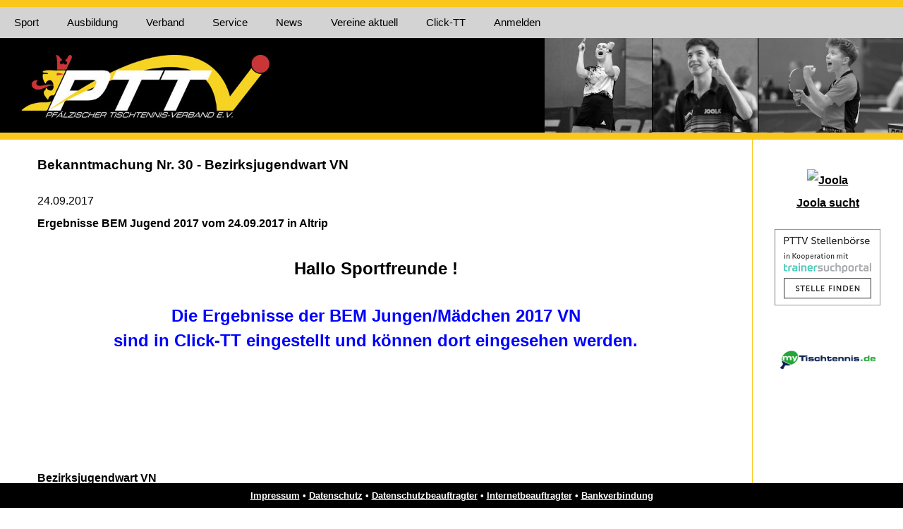

--- FILE ---
content_type: text/html; charset=UTF-8
request_url: https://pttv.de/index.php?content=service_bekanntmachung_anzeigen&id=30
body_size: 3083
content:
<!DOCTYPE HTML>
<html lang="de">
<head>
	<meta charset="utf-8"/>
	<meta name="viewport" content="width=device-width, initial-scale=1.0"/>
	<link rel="stylesheet" type="text/css" href="css/styles.css">
	<link rel="stylesheet" type="text/css" href="css/navi.css">
	<link rel="stylesheet" type="text/css" href="css/accordion.css">
	<link rel="stylesheet" type="text/css" href="node_modules/croppie/croppie.css">
	<link rel="stylesheet" type="text/css" href="https://cdn.quilljs.com/1.3.6/quill.snow.css">
	<title>PTTV</title>
	<script type="text/javascript" src="https://ajax.googleapis.com/ajax/libs/jquery/2.2.4/jquery.min.js"></script>
	<script type="text/javascript" src="https://cdn.quilljs.com/1.3.6/quill.js"></script>
<script type="text/javascript">const baseURL = 'https://pttv.de/';</script>
	<script type="text/javascript" src="node_modules/areyousure/jquery.are-you-sure.js"></script>
	<script type="text/javascript" src="node_modules/croppie/croppie.js"></script>
	<script type="text/javascript" src="js/mail2.js"></script>
</head>
<body>
<nav>
<div id="topStripe"><img src="img/placeholder.png" /></div>
<!-- <div id="logo"><a href="https://pttv.de/"><img src="https://pttv.de/gfx/gisbo_logo.png" width="65px" alt="Gisbo Softwareentwicklung & EDV-Beratung GmbH" title="Gisbo Softwareentwicklung & EDV-Beratung GmbH"></a></div> -->

<label for="drop" class="toggle">Menu</label>
<input type="checkbox" id="drop" />
<ul class="menu">
    <li>
        <!-- Ebene 1 -->
        <label for="drop-4" class="toggle">Sport</label>
        <a href="#">Sport</a>
        <input type="checkbox" id="drop-4"/>
        <ul>
            <li><a href="index.php?content=sport_turniere_vereine">Turniere</a></li>
            <li><a href="index.php?content=sport_leistungssport">Leistungssport</a></li>
            <li><a href="index.php?content=sport_kader">Kader</a></li>
            <li>
                <!-- Ebene 2 -->
                <label for="drop-4.2" class="toggle">Breiten- & Freizeitsport</label>
                <a href="#">Breiten- & Freizeitsport</a>
                <input type="checkbox" id="drop-4.2"/>
                <ul>
                    <li><a href="index.php?content=freizeitsport_freizeitsport">Freizeitsport</a></li>
                    <li><a href="index.php?content=freizeitsport_minimeisterschaften">Minimeisterschaften</a></li>
                    <li><a href="index.php?content=freizeitsport_schulsport">Schulsport</a></li>
                    <li><a href="index.php?content=sport_download_breitensport">Downloads Breitensport</a></li>
                    <li><a href="index.php?content=sport_download_schulsport">Downloads Schulsport</a></li>
                </ul>
            </li>
            <li><a href="index.php?content=freizeitsport_juniorteam">Juniorteam</a></li>
        </ul>
    </li>
    <li>
        <!-- First Tier Drop Down -->
        <label for="drop-5" class="toggle">Ausbildung</label>
        <a href="#">Ausbildung</a>
        <input type="checkbox" id="drop-5"/>
        <ul>
            <li><a href="index.php?content=ausbildung_trainer">Trainer</a></li>
            <li><a href="index.php?content=ausbildung_schiedsrichter">Schiedsrichter</a></li>
        </ul>
    </li>
    <li>
        <!-- Ebene 1 -->
        <label for="drop-2" class="toggle">Verband</label>
        <a href="#">Verband</a>
        <input type="checkbox" id="drop-2"/>
        <ul>
        <li><a href="index.php?content=verband_verbandsmitarbeiter">Verbandsmitarbeiter</a></li>
        <li><a href="index.php?content=verband_ordnungen_bestimmungen">Ordnungen & Bestimmungen</a></li>
        <li><a href="index.php?content=verband_formulare">Formulare</a></li>
        <li><a href="index.php?content=verband_schiedsrichter">Schiedsrichter</a></li>
        <li><a href="index.php?content=verband_organigramm">Organigramm</a></li>
        <!-- <li><a href="index.php?content=verband_neugruendung">Neugründung</a></li> -->
        <li><a href="index.php?content=verband_region7">Region 7</a></li>
        <li><a href="index.php?content=verband_ausschuesse">Ausschüsse</a></li>
        <li><a href="index.php?content=verband_verbandstag">Verbandstag</a>
			<input type="checkbox" id="drop-8.2"/>
			<ul>
				<li><a href="pdf/PTTV-Verbandstag_2016.pdf" target="Verbandstag_2016">Verbandstagsbroschüre 2016</a></li>
				<li><a href="pdf/PTTV-Verbandstag_2019.pdf" target="Verbandstag_2019">Verbandstagsbroschüre 2019</a></li>
				<li><a href="pdf/PTTV-Verbandstag_2022.pdf" target="Verbandstag_2022">Verbandstagsbroschüre 2022</a></li>
				<li><a href="pdf/PTTV-Verbandstag_2025.pdf" target="Verbandstag_2022">Verbandstagsbroschüre 2025</a></li>
			</ul>
		</li>
        <li><a href="index.php?content=verband_rahmenterminplan">Rahmenterminplan</a></li>
        <li><a href="index.php?content=verband_jahrbuecher">Jahrbücher</a></li>
		<li><a href="pdf/Chronik_10_Jahre_PTTV.pdf" target="PTTV_Chronik_10">10-jähriges Jubiläum</a></li>
		<li><a href="pdf/Chronik_25_Jahre_PTTV.pdf" target="PTTV_Chronik_25">25-jähriges Jubiläum</a></li>
		<li><a href="pdf/Chronik_50_Jahre_PTTV.pdf" target="PTTV_Chronik_50">50-jähriges Jubiläum</a></li>
		<li>
			<label for="drop-6.2" class="toggle">75-jähriges Jubiläum</label>
			<a href="#">75-jähriges Jubiläum</a>
			<input type="checkbox" id="drop-6.2"/>
			<ul>
				<li><a href="pdf/Chronik_75_Jahre_PTTV.pdf" target="PTTV_Chronik_75">Chronik 75 Jahre PTTV</a></li>
				<li><a href="pdf/PTTV-Impressionen.pdf" target="PTTV_Impressionen">Impressionen 75 Jahre PTTV</a></li>
			</ul>
		</li>
    </ul>
    <li>
        <!-- Ebene 1 -->
        <label for="drop-6" class="toggle">Service</label>
        <a href="#">Service</a>
        <input type="checkbox" id="drop-6"/>
        <ul>
            <li><a href="index.php?content=service_amtliche_veroeffentlichungen">Amtliche Veröffentlichungen</a></li>
            <li>
                <!-- Ebene 2 -->
                <label for="drop-6.2" class="toggle">Newsletter</label>
                <a href="#">Newsletter</a>
                <input type="checkbox" id="drop-6.2"/>
                <ul>
                    <li><a href="index.php?content=service_newsletter_subscribe" rel="nofollow">Registrieren</a></li>
                    <li><a href="index.php?content=service_newsletter_check" rel="nofollow">Einstellungen</a></li>
                    <li><a href="index.php?content=service_newsletter_unsubscribe" rel="nofollow">Kündigen</a></li>
                </ul>
            </li>
            <li><a href="index.php?content=service_adressen_vereine">Adressen der Vereine</a></li>
            
            <li><a href="index.php?content=service_impressum">Impressum</a></li>
            <li><a href="index.php?content=service_datenschutz">Datenschutz</a></li>
            <li><a href="index.php?content=service_datenschutzbeauftragter">Datenschutzbeauftragter</a></li>
			<li><a href="index.php?content=service_datenschutz_vereine">Hinweise für Vereine zum Datenschutz</a></li>
            <li><a href="index.php?content=service_bankverbindung">Bankverbindung</a></li>
        </ul>
    </li>
    <li>
        <!-- Ebene 1 -->
        <!-- <label for="drop-1" class="toggle">News ></label> -->
        <a class="nav-button" href="index.php?content=news">News</a>
    </li>
    <li>
        <a class="nav-button" href="index.php?content=vereine_aktuell">Vereine aktuell</a>
    </li>
    <li>
        <!-- Ebene 1 -->
        <!-- <label for="drop-7" class="toggle">Click-TT</label> -->
        <a class="nav-button" href="http://pttv.click-tt.de/" target="new">Click-TT</a>
    </li>
    <!-- Ebene 1 -->
    <li><a class='nav-button' href='index.php?action=login'>Anmelden</a></li></ul>

</nav>
        <div id="pageWrap">
            <div class="row" id="banner">
                <div class="col-12">
                    <a href="index.php?content=start"><img src="img/banner_12.jpg" width="100%"></a>
                </div>
            </div>
                <div class="row">
                    <div class="col-10" id="content">
                        <div class="loadedContent">
    <h3>Bekanntmachung Nr. 30 - Bezirksjugendwart VN</h3>24.09.2017<br /><b>Ergebnisse BEM Jugend 2017 vom 24.09.2017 in Altrip</b><br /><br /><html><head>

<body>

<p style="margin-top: 0; margin-bottom: 0"><b>
<font face="Arial" size="5">Hallo Sportfreunde !</font></b></p>
<p style="margin-top: 0; margin-bottom: 0">&nbsp;</p>
<p style="margin-top: 0; margin-bottom: 0"><span lang="de"><b>
<font face="Arial" size="5" color="#0000FF">Die Ergebnisse der BEM Jungen/Mädchen
2017 VN</font></b></span></p>
<p style="margin-top: 0; margin-bottom: 0"><span lang="de"><b>
<font face="Arial" size="5" color="#0000FF">sind in Click-TT eingestellt und
können dort eingesehen werden.</font></b></span></p>
<p style="margin-top: 0; margin-bottom: 0">&nbsp;</p>
<p style="margin-top: 0; margin-bottom: 0">&nbsp;</p>
<p style="margin-top: 0; margin-bottom: 0">&nbsp;</p>



</body>

</html><br /><br /><b>Bezirksjugendwart VN<br /><a href=''>Zurück zur Übersicht</a><br /><br /></div>
                    </div>
                    <div class="col-2" id="sidebar">
<br>
    <div class="sponsor">
<!--        
		<a href="pdf/PTTV_JOOLA_Ballangebot_V01_07-2023.pdf" target="_Ballaktion" title="Joola Ballaktion">
            <img src="img/sponsor/Ballangebot_2023.jpg" alt="Joola Ballaktion"><br>Joola Ballaktion
		</a><br><br>
-->
		<a href="https://joola.de/web2020/karriere/" target="_neu">
		<img src="https://joola.de/web2020/wp-content/uploads/2021/03/JOOLA2020_horiz-logo_grn-blk.png" border="0" width="100" alt="Joola">
		<br>Joola sucht</a><br>
	</div>
	
	<div class="sponsor">
        <a href="https://www.trainersuchportal.de/partnerwidget/AS2SK/start" target="new">
            <img src="img/sponsor/stellenboerse.png">
        </a>
	</div><br>
<!--        
    <div class="non_sponsor">
        <a href="https://www.httv.de/news/data/2023/01/09/stellenausschreibung-httv-sucht-kaufmaennischen-sachbearbeiter-mwd/"
		title="Stellenausschreibung: Hessischer Tischtennis-Verband sucht Kaufmännischen Sachbearbeiter (m/w/d)" target="httv" rel="nofollow">
        HTTV sucht  
        </a>
    </div><br>
-->
 
    <div class="non_sponsor">
        <a href="https://www.mytischtennis.de/public/home" target="new">
            <img src="img/sponsor/my_tt_de.png" width="70%">
        </a>
    </div><br>
	
<!--        
    <div class="non_sponsor">
        <a href="https://www.tt-finals.de/" target="tt-finals" rel="nofollow">
        <img src="img/tt-finals2025.png" width="70%" alt="TT-Finals Erfurt 2025 / 6-9. Juni">
        </a>
    </div><br>
-->
 
</div>
                </div>
                <div class="row">
                    <div class="col-12" id="footer">
                        <div class="row">
    <div class="col-3"><img src="img/placeholder.png" /></div>
    <div class="col-6" id="footer_content">
        <a href="index.php?content=service_impressum">Impressum</a> &bullet;
        <a href="index.php?content=service_datenschutz">Datenschutz</a> &bullet;
        <a href="index.php?content=service_datenschutzbeauftragter">Datenschutzbeauftragter</a> &bullet;
		<a href="index.php?content=service_internetbeauftragte">Internetbeauftragter</a> &bullet;
        <a href="index.php?content=service_bankverbindung">Bankverbindung</a>
    </div>
    <div class="col-3"><img src="img/placeholder.png" /></div>
</div>
                    </div>
                </div>
        </div>
</body>
</html>

--- FILE ---
content_type: text/css
request_url: https://pttv.de/css/navi.css
body_size: 4377
content:
body {
	line-height: 32px;
	color: black;
	margin: 0;
	padding: 0;
	word-wrap:break-word !important;
	font-family: 'Open Sans', sans-serif;
	}
#whoAmI {
	 float: right;
	 margin-right: 20px;
	 padding-top: 5px;
}
#topStripe{
    width: 100%;
    height: 10px;
    background-color: #fac71c;
}
#navi
{
	display: inherit;
}
#navi_touch
{
	display: inherit;
}
#container {
	margin: 0 auto;
	max-width: 890px;
}
p {
	text-align: center;
}
.toggle,
[id^=drop] {
	display: none;
}
/* Giving a background-color to the nav container. */
nav {
  	width: 100%;
  	position: fixed;
  	margin:0;
	padding: 0;
	/* background-color: black; */
	background-color: lightGray;
  	/* box-shadow: 0px 5px 50px #000000; */
  	z-index: 100;
}
#logo
{
	display: block;
	float: left;
	font-size:10px;
	color: white;
	line-height: 0;
}
#logo :hover
{}
/* Since we'll have the "ul li" "float:left"
 * we need to add a clear after the container. */
nav:after {
	content:"";
	display:table;
	clear:both;
}
/* Removing padding, margin and "list-style" from the "ul",
 * and adding "position:relative" */
nav ul {
	float: left;
	padding:0;
	margin:0;
	list-style: none;
	position: relative;
	}
/* Positioning the navigation items inline */
nav ul li {
	margin: 0px;
	display:inline-block;
	float: left;
	/* background-color: black; */
	background-color: lightGray;
	color: black;
	}
/* Styling the links */
nav a {
	display:block;
	padding:6px 20px;
	/* color:#FFF; */
	color:black;
	font-size:15px;
	font-weight: normal;
	text-decoration:none;
  	hyphens: auto;
}
nav ul li ul li:hover
{
	background: #fac71c;
	color: black;
}
/* Background color change on Hover */
nav a:hover {
	background-color: #fac71c;
	color: black;
}
/* Hide Dropdowns by Default
 * and giving it a position of absolute */
nav ul ul {
	display: none;
	position: absolute;
	/* has to be the same number as the "line-height" of "nav a" */
	top: 44px;
}
/* Display Dropdowns on Hover */
nav ul li:hover > ul {
	display:inherit;
}

/* Fisrt Tier Dropdown */
nav ul ul li {
	width:250px;
	float:none;
	display:list-item;
	position: relative;
  /*border: 1px white solid;*/
}
/* Second, Third and more Tiers
 * We move the 2nd and 3rd etc tier dropdowns to the left
 * by the amount of the width of the first tier.
*/
nav ul ul ul li {
	position: relative;
	top:-44px;
	/* has to be the same number as the "width" of "nav ul ul li" */
	left:248px;
}
/* Change ' +' in order to change the Dropdown symbol */
/*li > a:after { content:  ' +'; }
li > a:only-child:after { content: ''; }
*/
/* Media Queries
--------------------------------------------- */
@media all and (max-width: 910px) {
	#logo {
		display: block;
		padding: 0;
		width: 100%;
		text-align: center;
		float: none;
	}
	nav {
		margin: 0;
		position: relative;
	}
	/* Hide the navigation menu by default */
	/* Also hide the  */
	.toggle + a,
	.nav-button,
	.menu {
		display: none;
	}
	/* Styling the toggle lable */
	.toggle, .nav-button {
		display: block;
		background-color: black;
		padding:1px 20px;
		color:#FFF;
		font-size:15px;
		text-decoration:none;
		border:none;
	}
	.toggle:hover, .nav-button:hover {
		background-color: #254441;
	}
	/* Display Dropdown when clicked on Parent Lable */
	[id^=drop]:checked + ul {
		display: block;
	}
	/* Change menu item's width to 100% */
	nav ul li {
		display: block;
		width: 100%;
		}
	nav ul ul .toggle,
	nav ul ul .nav-button,
	nav ul ul a {
		padding: 0 40px;
	}
	nav ul ul ul a {
		padding: 0 80px;
	}
	nav a:hover,
 	nav ul ul ul a {
		background-color: #254441;
	}
	nav ul li ul li .toggle,
	nav ul li ul li .nav-button,
	nav ul ul a,
	nav ul ul ul a{
		/*padding:14px 20px;*/
		color:#FFF;
		font-size:15px;
	}
	nav ul li ul li .toggle,
	nav ul li ul li .nav-button,
	nav ul ul a {
		background-color: #212121;
	}
	/* Hide Dropdowns by Default */
	nav ul ul {
		float: none;
		position:static;
		color: #ffffff;
		/* has to be the same number as the "line-height" of "nav a" */
	}
	/* Hide menus on hover */
	nav ul ul li:hover > ul,
	nav ul li:hover > ul {
		display: none;
	}
	/* First Tier Dropdown */
	nav ul ul li {
		display: block;
		width: 100%;
	}
	nav ul ul ul li {
		position: static;
		/* has to be the same number as the "width" of "nav ul ul li" */
	}
}


--- FILE ---
content_type: text/css
request_url: https://pttv.de/css/accordion.css
body_size: 2596
content:
#filterButton a {
	text-decoration: none;
	color: white;


}

#filterButton {
	font-family: Arial, sans-serif;
	line-height: normal;
	text-decoration: none;
	height: 30px;
	width: 130px;
    padding: 5px;
	vertical-align: middle;
    background-color: #fac71c;
    font-weight: bold;
}

/* #deFilter {
	font-family: Arial, sans-serif;
	text-decoration: none;
	height: 30px;
    padding: 5px;
    color: white;
    background-color: #fac71c;
    font-weight: bold;
} */

.ac-container{
	margin: 10px auto 30px auto;
	text-align: left;
}
.ac-container label{
	font-family: Arial, sans-serif;
	z-index: 20;
	height: 30px;
	cursor: pointer;
    padding: 5px;
    color: white;
    background-color: #fac71c;
    font-weight: bold;
}
.ac-container label:hover{
	background: lightgray;
}
.ac-container input:checked + label,
.ac-container input:checked + label:hover{
	background: #fac71c;
	color: white;
}
.ac-container label:hover:after,
.ac-container input:checked + label:hover:after{
	content: '';
	position: absolute;
	width: 24px;
	height: 24px;
	right: 13px;
	top: 7px;
	background: transparent url(../images/arrow_down.png) no-repeat center center;
}
.ac-container input:checked + label:hover:after{
	background-image: url(../images/arrow_up.png);
}
.ac-container input{
	display: none;
}
.ac-container article{
	background: rgba(255, 255, 255, 0.5);
	margin-top: -1px;
	overflow: hidden;
	height: 0px;
	position: relative;
	z-index: 10;
	-webkit-transition: height 0.3s ease-in-out, box-shadow 0.6s linear;
	-moz-transition: height 0.3s ease-in-out, box-shadow 0.6s linear;
	-o-transition: height 0.3s ease-in-out, box-shadow 0.6s linear;
	-ms-transition: height 0.3s ease-in-out, box-shadow 0.6s linear;
	transition: height 0.3s ease-in-out, box-shadow 0.6s linear;
}
.ac-container article p{
	font-style: italic;
	color: #777;
	line-height: 23px;
	font-size: 14px;
	padding: 20px;
	text-shadow: 1px 1px 1px rgba(255,255,255,0.8);
}
.ac-container input:checked ~ article{
	-webkit-transition: height 0.5s ease-in-out, box-shadow 0.1s linear;
	-moz-transition: height 0.5s ease-in-out, box-shadow 0.1s linear;
	-o-transition: height 0.5s ease-in-out, box-shadow 0.1s linear;
	-ms-transition: height 0.5s ease-in-out, box-shadow 0.1s linear;
	transition: height 0.5s ease-in-out, box-shadow 0.1s linear;
	box-shadow: 0px 0px 0px 1px rgba(155,155,155,0.3);
}
.ac-container input:checked ~ article.ac-small{
	height: auto;
    width: 100%;
}
.ac-container input:checked ~ article.ac-medium{
	height: 180px;
}
.ac-container input:checked ~ article.ac-large{
	height: 230px;
}


--- FILE ---
content_type: text/javascript
request_url: https://pttv.de/js/mail2.js
body_size: 39
content:
function mail2(prefix, postfix, tld) {
    document.write("<a href=mailto:" + prefix + "@" + postfix + '.' + tld + ">E-Mail</a>");
}
